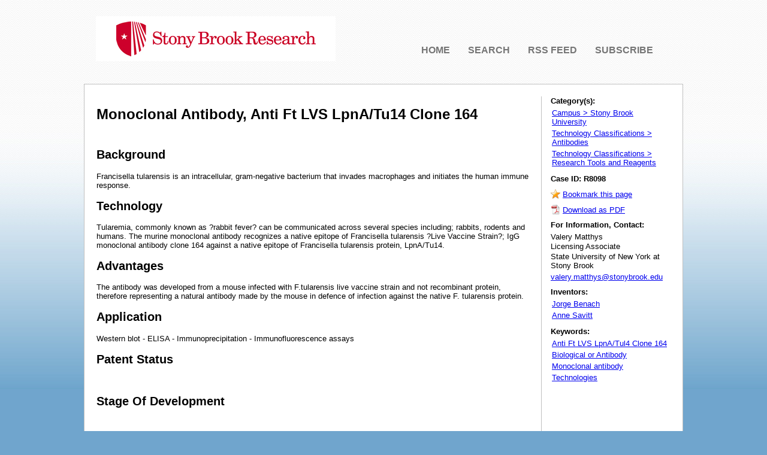

--- FILE ---
content_type: text/html; charset=utf-8
request_url: https://stonybrook.technologypublisher.com/tech?title=Monoclonal_Antibody%2C_Anti_Ft_LVS_LpnA%2FTu14_Clone_164
body_size: 12850
content:
<!DOCTYPE html PUBLIC "-//W3C//DTD XHTML 1.0 Transitional//EN" "http://www.w3.org/TR/xhtml1/DTD/xhtml1-transitional.dtd">

<html xmlns="http://www.w3.org/1999/xhtml">
<head>
    <title>Technology - Monoclonal Antibody, Anti Ft LVS LpnA/Tu14 Clone 164</title>
    <meta name="keywords" content="Biological or Antibody, Technologies, Monoclonal antibody, Anti Ft LVS LpnA/Tul4 Clone 164, Campus > Stony Brook University, Technology Classifications > Antibodies, Technology Classifications > Research Tools and Reagents" />
    <link href="/css/templates/crimson_heaven.css" rel="stylesheet" type="text/css" />
</head>
<body>

<table border="0" cellspacing="0" cellpadding="0" width="100%">
    <tr>
        <td valign="top" align="center">
            <table border="0" cellpadding="0" cellspacing="0" class="c_main_border">
                <tr>
                    <td align="left" valign="top">
                        <table border="0" cellpadding="0" cellspacing="0" class="c_top_logo_link_bar" width="100%">
                            <tr>
                                <td valign="middle">
                                    <div class="c_logo">
                                        <script id="scriptlogo" type="text/javascript" src="/widget.aspx?type=logo"></script>
                                    </div>
                                </td>
                                <td valign="top" align="right">
                                    <table border="0" cellpadding="0" cellspacing="0">
                                        <tr><td style="height:75px;"></td></tr>
                                        <tr>
                                            <td><a href="/" class="c_header_link">HOME</a></td>
                                            <td class="c_header_link_spacing"></td>
                                            <td><a href="/advancedsearch.aspx" class="c_header_link">SEARCH</a></td>
                                            <td class="c_header_link_spacing"></td>
                                            <td><a href="/rss.aspx" class="c_header_link">RSS FEED</a></td>
                                            <td class="c_header_link_spacing"></td>
                                            <td><a href="/subscribermanager.aspx" class="header_link">SUBSCRIBE</a></td>
                                            <td style="width:50px;"></td>
                                        </tr>
                                    </table> 
                                </td>
                            </tr>
                        </table>
                        <div style="height:10px;"></div>
                        
                        <form id="formTechPub1" name="formTechPub1" action="" method="post"><input type="hidden" id="hidFormPost" name="hidFormPost" value="posted" /><div class="c_content">

<table border="0" cellpadding="0" cellspacing="0">
    <tr>
        <td valign="top">
            <h1 style="font-size:24px;">Monoclonal Antibody, Anti Ft LVS LpnA/Tu14 Clone 164</h1>
            <div style="height:10px;"></div>
            <div id="divCaseId" runat="server" style="display:none;">
                <b>Case ID:</b>
                8098
                <div style="height:10px;"></div>
            </div>
            
            <div id="divWebPublished" runat="server" class="c_tp_web_published" style="display:none;">
                <b>Web Published:</b>
                <div style="height:3px;"></div>
                8/27/2020
                <div style="height:10px;"></div>
            </div>
    



<span>
<b><i></i></b>
</span>	

<span> 
<h2>Background</h2>
Francisella tularensis is an intracellular, gram-negative bacterium that invades macrophages and initiates the human immune response.
</span>        

<span> 
<h2>Technology</h2>
Tularemia, commonly known as ?rabbit fever? can be communicated across several species including; rabbits, rodents and humans. The murine monoclonal antibody recognizes a native epitope of Francisella tularensis ?Live Vaccine Strain?; IgG monoclonal antibody clone 164 against a native epitope of Francisella tularensis protein, LpnA/Tu14.
</span>


<span> 
<h2>Advantages</h2>
The antibody was developed from a mouse infected with F.tularensis live vaccine strain and not recombinant protein, therefore representing a natural antibody made by the mouse in defence of infection against the native F. tularensis protein.
</span>


<span> 
<h2>Application</h2>
Western blot - ELISA - Immunoprecipitation - Immunofluorescence assays
</span>

<span>
<h2>Patent Status</h2>
<p>&nbsp;</p>
<h2>Stage Of Development</h2>
<p>&nbsp;</p>
<h2>Licensing Potential</h2>
<p>Licensing</p>
<h2>Licensing Status</h2>
<p>Available for license.</p>
<h2>Additional Info</h2>
<p>Additional Information:</p>
</span>	

<span>
<h2></h2>
</span>

<span>
<h2></h2>
</span>





<span>
https://stonybrook.technologypublisher.com/files/sites/8098-monoclonal-antibody--anti-ft-lvs-lpna-tu14-clone-164.jpg
</span>

<span>

</span>

<span>
Source: Gavin Allanwood, unsplash.com/photos/hcxqLJjI99E, Unsplash Licence
</span>


            <div style="display:none;"><b>Patent Information:</b></div>
            <div style="height:3px;"></div>
            <table  style="display:none;" class="c_tp_patent">
                <tr>
                    <th>App Type</th>
                    <th>Country</th>
                    <th>Serial No.</th>
                    <th>Patent No.</th>
                    <th>File Date</th>
                    <th>Issued Date</th>
                    <th>Expire Date</th>
                </tr>

                
            </table>
            <div style="height:10px;"></div>
            
                    </td>
        <td style="width:15px;" class="c_tp_right_column"></td>
        <td style="width:15px;"></td>
        <td valign="top" style="width:200px;">
            <div class="c_tp_description">
                <b>Category(s):</b>
                <div style="height:3px;"></div>
                <table border="0" cellpadding="2" cellspacing="0">
                    
                        <tr><td><a href="/?q=&hPP=20&idx=Prod_Inteum_TechnologyPublisher_stonybrook&p=0&hFR%5BCampus.lvl0%5D%5B0%5D=Stony+Brook+University&is_v=1">Campus > Stony Brook University</a></td></tr>
                    
                        <tr><td><a href="/?q=&hPP=20&idx=Prod_Inteum_TechnologyPublisher_stonybrook&p=0&hFR%5BTechnology Classifications.lvl0%5D%5B0%5D=Antibodies&is_v=1">Technology Classifications > Antibodies</a></td></tr>
                    
                        <tr><td><a href="/?q=&hPP=20&idx=Prod_Inteum_TechnologyPublisher_stonybrook&p=0&hFR%5BTechnology Classifications.lvl0%5D%5B0%5D=Research+Tools+and+Reagents&is_v=1">Technology Classifications > Research Tools and Reagents</a></td></tr>
                    
                </table>
                <div style="height:10px;"></div>
            </div>

<div class="c_tp_description">
<b>Case ID: R8098 </b>
 <div style="height:10px;"></div>
</div>
            
            <div class="c_tp_bookmark">
                <img src="/images/icon_bookmark.png" style="vertical-align:bottom;" alt="" /> <a href="#" onclick="addBookmark(); return false;">Bookmark this page</a>
                <div style="height:10px;"></div>
            </div>
            
            <div id="divDownloadPdf" runat="server" class="c_tp_pdf">
                <img src="/images/icon_pdf.png" style="vertical-align:bottom;" alt="" /> <input type="hidden" id="hidPdf" name="hidPdf" value="false" />
<a href="#" id="pdfdownload" onclick="downloadPdf(); return false;" download="monoclonal-antibody-anti-ft-lvs-lpnatu14-clone-164.pdf">Download as PDF</a>

                <div style="height:10px;"></div>
            </div>
        


            <div class="c_tp_contact">
                <b>For Information, Contact:</b>
                <div style="height:5px;"></div>
                Valery Matthys
                <div style="height:1px;"></div>
                Licensing Associate<div style="height:2px;"></div>
                State University of New York at Stony Brook<div style="height:2px;"></div>
                <div style="height:2px;"></div>
                <a href="mailto:valery.matthys@stonybrook.edu">valery.matthys@stonybrook.edu</a>
                <div style="height:10px;"></div>
            </div>
        
            <div ><b>Inventors:</b></div>
            <div style="height:3px;"></div>
            <table border="0" cellpadding="2" cellspacing="0">
                
                    <tr><td><a href="/searchresults.aspx?q=jorge+benach&type=i">Jorge Benach</a></td></tr>
                
                    <tr><td><a href="/searchresults.aspx?q=anne+savitt&type=i">Anne Savitt</a></td></tr>
                
            </table>
            <div style="height:10px;"></div>
            
            <div ><b>Keywords:</b></div>
            <div style="height:3px;"></div>
            <table border="0" cellpadding="2" cellspacing="0">
                
                    <tr><td><a href="/searchresults.aspx?q=anti+ft+lvs+lpna%2ftul4+clone+164&type=k">Anti Ft LVS LpnA/Tul4 Clone 164</a></td></tr>
                
                    <tr><td><a href="/searchresults.aspx?q=biological+or+antibody&type=k">Biological or Antibody</a></td></tr>
                
                    <tr><td><a href="/searchresults.aspx?q=monoclonal+antibody&type=k">Monoclonal antibody</a></td></tr>
                
                    <tr><td><a href="/searchresults.aspx?q=technologies&type=k">Technologies</a></td></tr>
                
            </table>
            
        </td>
    </tr>
</table>


</div>

</form>
                        
                        <div class="c_footer">
                            <table border="0" cellpadding="0" cellspacing="0" width="100%" style="height:33px;">
                                <tr>
                                    <td class="c_footer_links">
                                        <table border="0" cellpadding="0" cellspacing="0">
                                            <tr>
                                                <td style="width:30px;"></td>
                                                <td><a href="/" class="c_footer_link">Home</a></td>
                                                <td style="width:20px;" align="center">|</td>
                                                <td><a href="/advancedsearch.aspx" class="c_footer_link">Search</a></td>
                                                <td style="width:20px;" align="center">|</td>
                                                <td><a href="/rss.aspx" class="c_footer_link">RSS</a></td>
                                                <td style="width:20px;" align="center">|</td>
                                                <td><a href="/subscribermanager.aspx" class="c_footer_link">Subscribe</a></td>
                                            </tr>
                                        </table>
                                    </td>
                                    <td align="right" class="c_rights">
                                        &#169; 2026.  All Rights Reserved.  Powered by <a href="https://www.inteum.com" class="c_footer_link">Inteum</a>
                                        &nbsp;&nbsp;&nbsp;&nbsp;&nbsp;
                                    </td> 
                                </tr>
                            </table>
                        </div>
                    </td>
                </tr>
            </table>
        </td>
    </tr>
</table>

<iframe src="https://stonybrook.technologypublisher.com/technologyproject.aspx?addiframe=no&subdomain=stonybrook" style="display:none;" width="0" height="0"> </iframe><script type="text/javascript">
function addBookmark() {
var title = 'Monoclonal Antibody, Anti Ft LVS LpnA/Tu14 Clone 164';
var url = 'http://stonybrook.technologypublisher.com/tech?title=Monoclonal_Antibody%2c_Anti_Ft_LVS_LpnA%2fTu14_Clone_164';
if (window.sidebar && 'addPanel' in window.sidebar) {
  window.sidebar.addPanel(title, url, '');
} else if (window.external && 'AddFavorite' in window.external) {
  window.external.AddFavorite(url, title);
} else {
  alert('Due to security reasons, your browser does not support the bookmark functionality. Please press ' + (navigator.userAgent.toLowerCase().indexOf('mac') != - 1 ? 'Command/Cmd' : 'CTRL') + ' + D to bookmark this page manually.');
}
}

function downloadPdf() {
document.getElementById('hidPdf').value = 'true';
document.forms['formTechPub1'].submit();
}
</script>
</body>
</html>

--- FILE ---
content_type: text/html; charset=utf-8
request_url: https://stonybrook.technologypublisher.com/widget.aspx?type=logo
body_size: 287
content:
var contentElement = document.createElement('span');
contentElement.id = 'logo';
contentElement.innerHTML = '<a href="/"><img src="https://stonybrook.technologypublisher.com/images/logo/124516.png" alt="" style="border-width:0px;" /></a>';
var scriptElement = document.getElementById('scriptlogo');
scriptElement.parentNode.insertBefore(contentElement, scriptElement);


--- FILE ---
content_type: text/css
request_url: https://stonybrook.technologypublisher.com/css/templates/crimson_heaven.css
body_size: 7208
content:
body
{
	margin:0px;
	padding:0px;
	background-image:url('/images/templates/crimson_heaven/bg_home.png');
	background-repeat:repeat-x;
	background-color:#70a5cd;
	font-size:small;
	font-family:Arial;
}

.main_border
{
	width:1000px;
}

.logo
{
	margin-left:20px;
}

a.header_link:active, a.header_link:link, a.header_link:hover, a.header_link:visited
{
	font-size:16px;
	font-weight:bold;
	color:#757575;
	text-decoration:none;
}

.top_search
{
	width:1000px;
	background-image:url('/images/templates/crimson_heaven/bg_top_search.png');
	background-repeat:no-repeat;
	background-position:0px 90px;
}

.left_technology_search
{
	margin-left:45px;	
}

.technology_search_title
{
	font-size:16px;
	font-weight:bold;
	color:#747474;
}

.technology_search_description
{
	color:#4d4d4d;
	width:370px;
}

.search_for_technologies_title
{
	font-size:18px;
	font-weight:bold;
	color:#747474;
}

.technology_search_box input[type="text"]
{
	margin-left:5px;
    font-size:18px;
    padding:4px;
}

.technology_search_box input[type="button"]
{
	background-image:url('/images/templates/crimson_heaven/button_search.png');
	width:84px;
	height:33px;
	border-style:none;
	background-color:Transparent;
	position:absolute;
	margin-top:-3px;
}

.advanced_search_box
{
	margin-left:300px;
}

a.advanced_search:link, a.advanced_search:hover, a.advanced_search:active, a.advanced_search:visited
{
	color:#000000;
	text-decoration:none;
	font-weight:bold;
}

.red_box
{
	margin-left:20px;
}

.red_top
{
	background-image:url('/images/templates/crimson_heaven/bg_red_t.png');
	background-repeat:no-repeat;
	width:960px;
	height:8px;
}

.red_middle
{
	background-color:#ac010a;
	width:960px;
}

.red_bottom
{
	background-image:url('/images/templates/crimson_heaven/bg_red_b.png');
	background-repeat:no-repeat;
	width:960px;
	height:8px;
}

.categories_title
{
	font-size:16px;
	font-weight:bold;
	color:#fffdff;
}

.category_list
{
	margin-left:10px;
}

.category_list a
{
	color:#ffedab;
	text-decoration:none;
	font-weight:bold;
}

.category_list span
{
	color:#fefefc;
}

.white_box
{
}

.white_box_top
{
	background-image:url('/images/templates/crimson_heaven/bg_white_t.png');
	background-repeat:no-repeat;
	width:702px;
	height:10px;
}

.white_box_middle
{
	background-color:#fffaf7;
}

.white_box_bottom
{
	background-image:url('/images/templates/crimson_heaven/bg_white_b.png');
	background-repeat:no-repeat;
	width:702px;
	height:10px;
}

.latest_technologies_posted_title
{
	font-size:16px;
	font-weight:bold;
	color:#024b80;
}

.latest_technologies
{
	width:300px;
}

.latest_technologies a
{
	font-size:12px;
	color:#555756;
	font-weight:bold;
	text-decoration:none;
}

.latest_technologies small
{
	font-size:11px;
	color:#8b0123;
}

.featured_technology_title
{
	font-size:16px;
	font-weight:bold;
	color:#024b80;
}

.featured_technology a
{
	font-size:12px;
	color:#555555;
	font-weight:bold;
	text-decoration:none;
}

.featured_technology span
{
	color:#555555;
}

.keywords_box
{
	margin-left:25px;
}

.keywords_title
{
	font-size:16px;
	font-weight:bold;
	color:#024b80;
}

.keywords
{
	width:650px;
}

.keywords a
{
	color:#000000;
	text-decoration:none;
}

.footer
{
	color:#fefefe;
}

a.footer_link:link, a.footer_link:hover, a.footer_link:active, a.footer_link:visited
{
	color:#fefefe;
	text-decoration:none;	
}

.footer_text
{
	margin-right:25px;
}

.c_top_spacer
{
	height:10px;
}

.c_top
{
	
}

.c_middle
{
	border:solid 1px #c0c0c0;
	padding:20px;
	background-color:#ffffff;
}

.c_bottom
{
}

.c_main_border
{
	width:1000px;
}

.c_logo
{
	margin-left:20px;
}

.c_top_logo_link_bar
{
	width:100%;
	height:130px;
}

a.c_header_link:link, a.c_header_link:visited, a.c_header_link:active, a.c_header_link:hover
{
	font-size:16px;
	font-weight:bold;
	color:#757575;
	text-decoration:none;
}

.c_header_link_spacing
{
	width:30px;
}

.c_footer
{
	background-color:#ac010a;
	height:33px;
}

.c_footer_links 
{
	color:#ffffff;
}

a.c_footer_link:link, a.c_footer_link:hover, a.c_footer_link:active, a.c_footer_link:visited
{
	color:#ffffff;
	text-decoration:none;
}

.c_rights
{
	color:#ffffff;
}

.c_advanced_search_left_padding
{
	width:30px;
}

.c_tp_right_column
{
	border-right:solid 1px #c0c0c0;
}

.c_tp_web_published
{
	display:block;
}

.c_tp_web_published h4
{
	margin:0px;
	padding:0px;
	margin-bottom:3px;
	font-size:small;
	font-weight:bold;
}

.c_tp_description
{
	display:block;
}

.c_tp_description h4
{
	margin:0px;
	padding:0px;
	margin-bottom:3px;
	font-size:small;
	font-weight:bold;
}

.c_tp_applications
{
	display:block;
}

.c_tp_applications h4
{
	margin:0px;
	padding:0px;
	margin-bottom:3px;
	font-size:small;
	font-weight:bold;
}

.c_tp_features
{
	display:block;
}

.c_tp_features h4
{
	margin:0px;
	padding:0px;
	margin-bottom:3px;
	font-size:small;
	font-weight:bold;
}

.c_tp_ip_status
{
	display:block;
}

.c_tp_ip_status h4
{
	margin:0px;
	padding:0px;
	margin-bottom:3px;
	font-size:small;
	font-weight:bold;
}

.c_tp_keywords
{
	display:block;
}

.c_tp_keywords h4
{
	margin:0px;
	padding:0px;
	margin-bottom:3px;
	font-size:small;
	font-weight:bold;
}

.c_tp_direct_link
{
	display:block;
}

.c_tp_direct_link h4
{
	margin:0px;
	padding:0px;
	margin-bottom:3px;
	font-size:small;
	font-weight:bold;
}

.c_tp_category
{
	display:block;
}

.c_tp_category h4
{
	margin:0px;
	padding:0px;
	margin-bottom:3px;
	font-size:small;
	font-weight:bold;
}

.c_tp_right_links
{
	margin-left:5px;
}

.c_tp_bookmark
{
}

.c_tp_pdf
{
}

.c_tp_print
{
}

.c_tp_contact
{
}

.c_tp_inventors
{
}

/* version 3 new css classes */
.advanced_search_box
{
	width:450px;
	margin-left:0px;
}

.c_content
{
	background-color:#ffffff; 
	padding:20px; 
	border:solid 1px #c0c0c0;
}

.search_keyword_highlight
{
	font-weight:bold;
	background-color:#efefef;
}

/* css classes for patent */
.c_tp_patent 
{
	border-width: 1px;
    border-spacing: 2px;
	border-style: outset;
	border-color: gray;
	border-collapse:collapse;
	background-color: white;
}
.c_tp_patent th 
{
	border-width: 1px;
	padding: 1px;
	border-style: inset;
	border-color: gray;
	background-color: white;
}
.c_tp_patent td 
{
	border-width: 1px ;
	padding: 1px;
	border-style: inset;
	border-color: gray;
	background-color: white;
}

/* Subscriber Section */
.subscriber_login_box
{
	background-color:#ffffff;
	padding:5px;
	border:solid 1px #c0c0c0;
	text-align:center;
	margin:0px;
	width:380px;
}

.subscriber_login_box_title
{
	font-size:22px;
	font-weight:bold;
}
.subscriber_input_title
{
    font-size:14px;
	font-weight:bold;
}
.subscriber_input_box
{
	width:250px;
}

.subscriber_body 
{
	margin:5px 5px 0px 5px;
	padding:0px;
	font-size:12px;
    background:none transparent;

}

.subscriber_button
{
	font-size:12px;
}

.feedback_failure
{
	color:#d50005;	
	font-weight:bold;
}